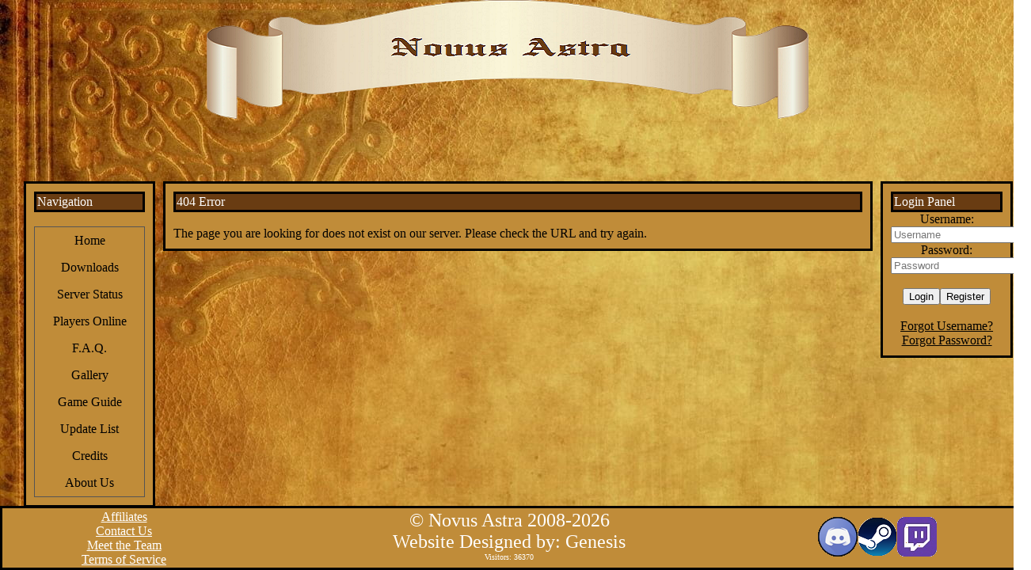

--- FILE ---
content_type: text/html; charset=UTF-8
request_url: http://novusastra.com/forum/search?r=404
body_size: 5176
content:
<!DOCTYPE html>
<html lang="en">
<head>
	<meta charset="UTF-8">
	<meta name="viewport" content="width=device-width, initial-scale=1.0">
	<meta http-equiv="X-UA-Compatible" content="ie=edge">
	<link rel="stylesheet" href="/css/maincss.css">
	<link rel="shortcut icon" type="image/jpg" href="../images/favicon.ico"/>
	<script type="text/javascript" src="js/register.js"></script>
	<script src='https://www.google.com/recaptcha/api.js'></script>
	<script src="https://code.jquery.com/jquery-1.12.4.min.js" integrity="sha256-ZosEbRLbNQzLpnKIkEdrPv7lOy9C27hHQ+Xp8a4MxAQ=" crossorigin="anonymous"></script>
	<script src="js/livereload.js" defer></script>
	<script src="js/form.js" defer></script>
	<script src="js/about.js" defer></script>
	<script type="text/javascript">
		var onloadCallback = function() {
		};
		let slideIndex = 1;
		showSlides(slideIndex);

		function plusSlides(n) {
		  showSlides(slideIndex += n);
		}
		function currentSlide(n) {
		  showSlides(slideIndex = n);
		}
		function showSlides(n) {
		  let i;
		  let slides = document.getElementsByClassName("mySlides");
		  let dots = document.getElementsByClassName("demo");
		  let captionText = document.getElementById("caption");
		  if (n > slides.length) {slideIndex = 1}
		  if (n < 1) {slideIndex = slides.length}
		  for (i = 0; i < slides.length; i++) {
			slides[i].style.display = "none";
		  }
		  for (i = 0; i < dots.length; i++) {
			dots[i].className = dots[i].className.replace(" active", "");
		  }
		  slides[slideIndex-1].style.display = "block";
		  dots[slideIndex-1].className += " active";
		  captionText.innerHTML = dots[slideIndex-1].alt;
}
	</script>
	<style>
	.card {box-shadow: 0 4px 8px 0 rgba(0,0,0,0.2);transition: 0.3s;width: 100%;border-radius: 5px;}
	.card:hover {box-shadow: 0 8px 16px 0 rgba(0,0,0,0.8);}
	img {border-radius: 5px 5px 0 0;}
	.container {padding: 2px 16px;}
	</style>
	<title>Novus Astra</title><div class="header"><center><img src="../images/misc/banner.png"></img></center></div>
</head>
<body>
<div class="clearfix"><div class="leftpanel">
	<div class="leftpaneltitle">Navigation</div>
		<br>
		<div class="navul">
			<div class="navli">
				<a href='../../?p=home'>Home</a>
								<a href='../../?p=downloads'>Downloads</a>
				<a href='../../?p=status'>Server Status</a>
				<a href='../../?p=players'>Players Online</a>
				<a href='../../?p=faq'>F.A.Q.</a>
				<a href='../../?p=gallery'>Gallery</a>
				<a href='../../?p=guide'>Game Guide</a>
								<a href='../../?p=updates'>Update List</a>
				<a href='../../?p=credits'>Credits</a>
				<a href='../../?p=about'>About Us</a>
			</div>
		</div>
</div>
<div class=centerpanel><div class="centerpaneltitle">404 Error</div><br>
	The page you are looking for does not exist on our server. Please check the URL and try again.

</div>




<div class="rightpanel">
	<div class="rightpaneltitle">Login Panel</div>
	<form action='../../functions/login.php' method='POST' autocomplete='off'><center><label class='input-group-text' for='user'>Username:<i class='fas fa-user'></i></label></center><center><input type='text' name='user' class='form-control' id='user' placeholder='Username'></center><center><label class='input-group-text' for='pass'>Password:<i class='bi bi-key-fill'></i></label></center><center><input type='password' name='pass' class='form-control' id='pass' placeholder='Password'><br><br></center><center><input type='submit' class='link-login' value='Login'><input type=button class=link-register value=Register onclick=window.location.href='?p=register'><br><br></form><a href='../../?p=forgotusername'>Forgot Username?</a><br><a href='../../?p=passreset'>Forgot Password?</a></center>	</ul></fieldset>

</div>
<script>
var coll = document.getElementsByClassName("collapsible");
var i;
for (i = 0; i < coll.length; i++) {
  coll[i].addEventListener("click", function() {
	this.classList.toggle("active");
	var content = this.nextElementSibling;
	if (content.style.display === "block") {
	  content.style.display = "none";
	} else {
	  content.style.display = "block";
	}
  });
}
</script>
<footer class=footer>
	<div class=links>
		<font><a href=http://novusastra.com/?p=affiliates><font color=#FFFFFF>Affiliates</font></a><br><a href=http://novusastra.com/?p=contact><font color=#FFFFFF>Contact Us</font></a><br><a href='./?p=staff'><font color=#FFFFFF>Meet the Team</font></a><br><a href=http://novusastra.com/?p=tos><font color=#FFFFFF>Terms of Service</font></a><br></font>	</div>
	<div class=container>
		<font color=#FFFFFF size=5><font color=#FFFFFF>&copy; Novus Astra 2008-2026<br>Website Designed by: Genesis</font></font><br><div class=visitors><font color=#FFFFFF>Visitors: 36370</div>	</div>
	<div class=soc-btns>
		<a href=https://discord.gg/EYEevxAbmU><img src=../images/social/Discord.png></a>
		<a href=https://store.steampowered.com/app/1584510/Conflict_of_Darkness><img src=../images/social/Steam.png></a>
		<a href=https://www.twitch.tv/novusastra><img src=../images/social/Twitch.png></a>
	</div>
</footer>
</body></html>
<script src="js/subtime.js">

--- FILE ---
content_type: text/html; charset=UTF-8
request_url: http://novusastra.com/forum/js/register.js
body_size: 5176
content:
<!DOCTYPE html>
<html lang="en">
<head>
	<meta charset="UTF-8">
	<meta name="viewport" content="width=device-width, initial-scale=1.0">
	<meta http-equiv="X-UA-Compatible" content="ie=edge">
	<link rel="stylesheet" href="/css/maincss.css">
	<link rel="shortcut icon" type="image/jpg" href="../images/favicon.ico"/>
	<script type="text/javascript" src="js/register.js"></script>
	<script src='https://www.google.com/recaptcha/api.js'></script>
	<script src="https://code.jquery.com/jquery-1.12.4.min.js" integrity="sha256-ZosEbRLbNQzLpnKIkEdrPv7lOy9C27hHQ+Xp8a4MxAQ=" crossorigin="anonymous"></script>
	<script src="js/livereload.js" defer></script>
	<script src="js/form.js" defer></script>
	<script src="js/about.js" defer></script>
	<script type="text/javascript">
		var onloadCallback = function() {
		};
		let slideIndex = 1;
		showSlides(slideIndex);

		function plusSlides(n) {
		  showSlides(slideIndex += n);
		}
		function currentSlide(n) {
		  showSlides(slideIndex = n);
		}
		function showSlides(n) {
		  let i;
		  let slides = document.getElementsByClassName("mySlides");
		  let dots = document.getElementsByClassName("demo");
		  let captionText = document.getElementById("caption");
		  if (n > slides.length) {slideIndex = 1}
		  if (n < 1) {slideIndex = slides.length}
		  for (i = 0; i < slides.length; i++) {
			slides[i].style.display = "none";
		  }
		  for (i = 0; i < dots.length; i++) {
			dots[i].className = dots[i].className.replace(" active", "");
		  }
		  slides[slideIndex-1].style.display = "block";
		  dots[slideIndex-1].className += " active";
		  captionText.innerHTML = dots[slideIndex-1].alt;
}
	</script>
	<style>
	.card {box-shadow: 0 4px 8px 0 rgba(0,0,0,0.2);transition: 0.3s;width: 100%;border-radius: 5px;}
	.card:hover {box-shadow: 0 8px 16px 0 rgba(0,0,0,0.8);}
	img {border-radius: 5px 5px 0 0;}
	.container {padding: 2px 16px;}
	</style>
	<title>Novus Astra</title><div class="header"><center><img src="../images/misc/banner.png"></img></center></div>
</head>
<body>
<div class="clearfix"><div class="leftpanel">
	<div class="leftpaneltitle">Navigation</div>
		<br>
		<div class="navul">
			<div class="navli">
				<a href='../../?p=home'>Home</a>
								<a href='../../?p=downloads'>Downloads</a>
				<a href='../../?p=status'>Server Status</a>
				<a href='../../?p=players'>Players Online</a>
				<a href='../../?p=faq'>F.A.Q.</a>
				<a href='../../?p=gallery'>Gallery</a>
				<a href='../../?p=guide'>Game Guide</a>
								<a href='../../?p=updates'>Update List</a>
				<a href='../../?p=credits'>Credits</a>
				<a href='../../?p=about'>About Us</a>
			</div>
		</div>
</div>
<div class=centerpanel><div class="centerpaneltitle">404 Error</div><br>
	The page you are looking for does not exist on our server. Please check the URL and try again.

</div>




<div class="rightpanel">
	<div class="rightpaneltitle">Login Panel</div>
	<form action='../../functions/login.php' method='POST' autocomplete='off'><center><label class='input-group-text' for='user'>Username:<i class='fas fa-user'></i></label></center><center><input type='text' name='user' class='form-control' id='user' placeholder='Username'></center><center><label class='input-group-text' for='pass'>Password:<i class='bi bi-key-fill'></i></label></center><center><input type='password' name='pass' class='form-control' id='pass' placeholder='Password'><br><br></center><center><input type='submit' class='link-login' value='Login'><input type=button class=link-register value=Register onclick=window.location.href='?p=register'><br><br></form><a href='../../?p=forgotusername'>Forgot Username?</a><br><a href='../../?p=passreset'>Forgot Password?</a></center>	</ul></fieldset>

</div>
<script>
var coll = document.getElementsByClassName("collapsible");
var i;
for (i = 0; i < coll.length; i++) {
  coll[i].addEventListener("click", function() {
	this.classList.toggle("active");
	var content = this.nextElementSibling;
	if (content.style.display === "block") {
	  content.style.display = "none";
	} else {
	  content.style.display = "block";
	}
  });
}
</script>
<footer class=footer>
	<div class=links>
		<font><a href=http://novusastra.com/?p=affiliates><font color=#FFFFFF>Affiliates</font></a><br><a href=http://novusastra.com/?p=contact><font color=#FFFFFF>Contact Us</font></a><br><a href='./?p=staff'><font color=#FFFFFF>Meet the Team</font></a><br><a href=http://novusastra.com/?p=tos><font color=#FFFFFF>Terms of Service</font></a><br></font>	</div>
	<div class=container>
		<font color=#FFFFFF size=5><font color=#FFFFFF>&copy; Novus Astra 2008-2026<br>Website Designed by: Genesis</font></font><br><div class=visitors><font color=#FFFFFF>Visitors: 36370</div>	</div>
	<div class=soc-btns>
		<a href=https://discord.gg/EYEevxAbmU><img src=../images/social/Discord.png></a>
		<a href=https://store.steampowered.com/app/1584510/Conflict_of_Darkness><img src=../images/social/Steam.png></a>
		<a href=https://www.twitch.tv/novusastra><img src=../images/social/Twitch.png></a>
	</div>
</footer>
</body></html>
<script src="js/subtime.js">

--- FILE ---
content_type: text/html; charset=UTF-8
request_url: http://novusastra.com/forum/js/livereload.js
body_size: 5176
content:
<!DOCTYPE html>
<html lang="en">
<head>
	<meta charset="UTF-8">
	<meta name="viewport" content="width=device-width, initial-scale=1.0">
	<meta http-equiv="X-UA-Compatible" content="ie=edge">
	<link rel="stylesheet" href="/css/maincss.css">
	<link rel="shortcut icon" type="image/jpg" href="../images/favicon.ico"/>
	<script type="text/javascript" src="js/register.js"></script>
	<script src='https://www.google.com/recaptcha/api.js'></script>
	<script src="https://code.jquery.com/jquery-1.12.4.min.js" integrity="sha256-ZosEbRLbNQzLpnKIkEdrPv7lOy9C27hHQ+Xp8a4MxAQ=" crossorigin="anonymous"></script>
	<script src="js/livereload.js" defer></script>
	<script src="js/form.js" defer></script>
	<script src="js/about.js" defer></script>
	<script type="text/javascript">
		var onloadCallback = function() {
		};
		let slideIndex = 1;
		showSlides(slideIndex);

		function plusSlides(n) {
		  showSlides(slideIndex += n);
		}
		function currentSlide(n) {
		  showSlides(slideIndex = n);
		}
		function showSlides(n) {
		  let i;
		  let slides = document.getElementsByClassName("mySlides");
		  let dots = document.getElementsByClassName("demo");
		  let captionText = document.getElementById("caption");
		  if (n > slides.length) {slideIndex = 1}
		  if (n < 1) {slideIndex = slides.length}
		  for (i = 0; i < slides.length; i++) {
			slides[i].style.display = "none";
		  }
		  for (i = 0; i < dots.length; i++) {
			dots[i].className = dots[i].className.replace(" active", "");
		  }
		  slides[slideIndex-1].style.display = "block";
		  dots[slideIndex-1].className += " active";
		  captionText.innerHTML = dots[slideIndex-1].alt;
}
	</script>
	<style>
	.card {box-shadow: 0 4px 8px 0 rgba(0,0,0,0.2);transition: 0.3s;width: 100%;border-radius: 5px;}
	.card:hover {box-shadow: 0 8px 16px 0 rgba(0,0,0,0.8);}
	img {border-radius: 5px 5px 0 0;}
	.container {padding: 2px 16px;}
	</style>
	<title>Novus Astra</title><div class="header"><center><img src="../images/misc/banner.png"></img></center></div>
</head>
<body>
<div class="clearfix"><div class="leftpanel">
	<div class="leftpaneltitle">Navigation</div>
		<br>
		<div class="navul">
			<div class="navli">
				<a href='../../?p=home'>Home</a>
								<a href='../../?p=downloads'>Downloads</a>
				<a href='../../?p=status'>Server Status</a>
				<a href='../../?p=players'>Players Online</a>
				<a href='../../?p=faq'>F.A.Q.</a>
				<a href='../../?p=gallery'>Gallery</a>
				<a href='../../?p=guide'>Game Guide</a>
								<a href='../../?p=updates'>Update List</a>
				<a href='../../?p=credits'>Credits</a>
				<a href='../../?p=about'>About Us</a>
			</div>
		</div>
</div>
<div class=centerpanel><div class="centerpaneltitle">404 Error</div><br>
	The page you are looking for does not exist on our server. Please check the URL and try again.

</div>




<div class="rightpanel">
	<div class="rightpaneltitle">Login Panel</div>
	<form action='../../functions/login.php' method='POST' autocomplete='off'><center><label class='input-group-text' for='user'>Username:<i class='fas fa-user'></i></label></center><center><input type='text' name='user' class='form-control' id='user' placeholder='Username'></center><center><label class='input-group-text' for='pass'>Password:<i class='bi bi-key-fill'></i></label></center><center><input type='password' name='pass' class='form-control' id='pass' placeholder='Password'><br><br></center><center><input type='submit' class='link-login' value='Login'><input type=button class=link-register value=Register onclick=window.location.href='?p=register'><br><br></form><a href='../../?p=forgotusername'>Forgot Username?</a><br><a href='../../?p=passreset'>Forgot Password?</a></center>	</ul></fieldset>

</div>
<script>
var coll = document.getElementsByClassName("collapsible");
var i;
for (i = 0; i < coll.length; i++) {
  coll[i].addEventListener("click", function() {
	this.classList.toggle("active");
	var content = this.nextElementSibling;
	if (content.style.display === "block") {
	  content.style.display = "none";
	} else {
	  content.style.display = "block";
	}
  });
}
</script>
<footer class=footer>
	<div class=links>
		<font><a href=http://novusastra.com/?p=affiliates><font color=#FFFFFF>Affiliates</font></a><br><a href=http://novusastra.com/?p=contact><font color=#FFFFFF>Contact Us</font></a><br><a href='./?p=staff'><font color=#FFFFFF>Meet the Team</font></a><br><a href=http://novusastra.com/?p=tos><font color=#FFFFFF>Terms of Service</font></a><br></font>	</div>
	<div class=container>
		<font color=#FFFFFF size=5><font color=#FFFFFF>&copy; Novus Astra 2008-2026<br>Website Designed by: Genesis</font></font><br><div class=visitors><font color=#FFFFFF>Visitors: 36370</div>	</div>
	<div class=soc-btns>
		<a href=https://discord.gg/EYEevxAbmU><img src=../images/social/Discord.png></a>
		<a href=https://store.steampowered.com/app/1584510/Conflict_of_Darkness><img src=../images/social/Steam.png></a>
		<a href=https://www.twitch.tv/novusastra><img src=../images/social/Twitch.png></a>
	</div>
</footer>
</body></html>
<script src="js/subtime.js">

--- FILE ---
content_type: text/html; charset=UTF-8
request_url: http://novusastra.com/forum/js/form.js
body_size: 5176
content:
<!DOCTYPE html>
<html lang="en">
<head>
	<meta charset="UTF-8">
	<meta name="viewport" content="width=device-width, initial-scale=1.0">
	<meta http-equiv="X-UA-Compatible" content="ie=edge">
	<link rel="stylesheet" href="/css/maincss.css">
	<link rel="shortcut icon" type="image/jpg" href="../images/favicon.ico"/>
	<script type="text/javascript" src="js/register.js"></script>
	<script src='https://www.google.com/recaptcha/api.js'></script>
	<script src="https://code.jquery.com/jquery-1.12.4.min.js" integrity="sha256-ZosEbRLbNQzLpnKIkEdrPv7lOy9C27hHQ+Xp8a4MxAQ=" crossorigin="anonymous"></script>
	<script src="js/livereload.js" defer></script>
	<script src="js/form.js" defer></script>
	<script src="js/about.js" defer></script>
	<script type="text/javascript">
		var onloadCallback = function() {
		};
		let slideIndex = 1;
		showSlides(slideIndex);

		function plusSlides(n) {
		  showSlides(slideIndex += n);
		}
		function currentSlide(n) {
		  showSlides(slideIndex = n);
		}
		function showSlides(n) {
		  let i;
		  let slides = document.getElementsByClassName("mySlides");
		  let dots = document.getElementsByClassName("demo");
		  let captionText = document.getElementById("caption");
		  if (n > slides.length) {slideIndex = 1}
		  if (n < 1) {slideIndex = slides.length}
		  for (i = 0; i < slides.length; i++) {
			slides[i].style.display = "none";
		  }
		  for (i = 0; i < dots.length; i++) {
			dots[i].className = dots[i].className.replace(" active", "");
		  }
		  slides[slideIndex-1].style.display = "block";
		  dots[slideIndex-1].className += " active";
		  captionText.innerHTML = dots[slideIndex-1].alt;
}
	</script>
	<style>
	.card {box-shadow: 0 4px 8px 0 rgba(0,0,0,0.2);transition: 0.3s;width: 100%;border-radius: 5px;}
	.card:hover {box-shadow: 0 8px 16px 0 rgba(0,0,0,0.8);}
	img {border-radius: 5px 5px 0 0;}
	.container {padding: 2px 16px;}
	</style>
	<title>Novus Astra</title><div class="header"><center><img src="../images/misc/banner.png"></img></center></div>
</head>
<body>
<div class="clearfix"><div class="leftpanel">
	<div class="leftpaneltitle">Navigation</div>
		<br>
		<div class="navul">
			<div class="navli">
				<a href='../../?p=home'>Home</a>
								<a href='../../?p=downloads'>Downloads</a>
				<a href='../../?p=status'>Server Status</a>
				<a href='../../?p=players'>Players Online</a>
				<a href='../../?p=faq'>F.A.Q.</a>
				<a href='../../?p=gallery'>Gallery</a>
				<a href='../../?p=guide'>Game Guide</a>
								<a href='../../?p=updates'>Update List</a>
				<a href='../../?p=credits'>Credits</a>
				<a href='../../?p=about'>About Us</a>
			</div>
		</div>
</div>
<div class=centerpanel><div class="centerpaneltitle">404 Error</div><br>
	The page you are looking for does not exist on our server. Please check the URL and try again.

</div>




<div class="rightpanel">
	<div class="rightpaneltitle">Login Panel</div>
	<form action='../../functions/login.php' method='POST' autocomplete='off'><center><label class='input-group-text' for='user'>Username:<i class='fas fa-user'></i></label></center><center><input type='text' name='user' class='form-control' id='user' placeholder='Username'></center><center><label class='input-group-text' for='pass'>Password:<i class='bi bi-key-fill'></i></label></center><center><input type='password' name='pass' class='form-control' id='pass' placeholder='Password'><br><br></center><center><input type='submit' class='link-login' value='Login'><input type=button class=link-register value=Register onclick=window.location.href='?p=register'><br><br></form><a href='../../?p=forgotusername'>Forgot Username?</a><br><a href='../../?p=passreset'>Forgot Password?</a></center>	</ul></fieldset>

</div>
<script>
var coll = document.getElementsByClassName("collapsible");
var i;
for (i = 0; i < coll.length; i++) {
  coll[i].addEventListener("click", function() {
	this.classList.toggle("active");
	var content = this.nextElementSibling;
	if (content.style.display === "block") {
	  content.style.display = "none";
	} else {
	  content.style.display = "block";
	}
  });
}
</script>
<footer class=footer>
	<div class=links>
		<font><a href=http://novusastra.com/?p=affiliates><font color=#FFFFFF>Affiliates</font></a><br><a href=http://novusastra.com/?p=contact><font color=#FFFFFF>Contact Us</font></a><br><a href='./?p=staff'><font color=#FFFFFF>Meet the Team</font></a><br><a href=http://novusastra.com/?p=tos><font color=#FFFFFF>Terms of Service</font></a><br></font>	</div>
	<div class=container>
		<font color=#FFFFFF size=5><font color=#FFFFFF>&copy; Novus Astra 2008-2026<br>Website Designed by: Genesis</font></font><br><div class=visitors><font color=#FFFFFF>Visitors: 36370</div>	</div>
	<div class=soc-btns>
		<a href=https://discord.gg/EYEevxAbmU><img src=../images/social/Discord.png></a>
		<a href=https://store.steampowered.com/app/1584510/Conflict_of_Darkness><img src=../images/social/Steam.png></a>
		<a href=https://www.twitch.tv/novusastra><img src=../images/social/Twitch.png></a>
	</div>
</footer>
</body></html>
<script src="js/subtime.js">

--- FILE ---
content_type: text/html; charset=UTF-8
request_url: http://novusastra.com/forum/js/about.js
body_size: 5176
content:
<!DOCTYPE html>
<html lang="en">
<head>
	<meta charset="UTF-8">
	<meta name="viewport" content="width=device-width, initial-scale=1.0">
	<meta http-equiv="X-UA-Compatible" content="ie=edge">
	<link rel="stylesheet" href="/css/maincss.css">
	<link rel="shortcut icon" type="image/jpg" href="../images/favicon.ico"/>
	<script type="text/javascript" src="js/register.js"></script>
	<script src='https://www.google.com/recaptcha/api.js'></script>
	<script src="https://code.jquery.com/jquery-1.12.4.min.js" integrity="sha256-ZosEbRLbNQzLpnKIkEdrPv7lOy9C27hHQ+Xp8a4MxAQ=" crossorigin="anonymous"></script>
	<script src="js/livereload.js" defer></script>
	<script src="js/form.js" defer></script>
	<script src="js/about.js" defer></script>
	<script type="text/javascript">
		var onloadCallback = function() {
		};
		let slideIndex = 1;
		showSlides(slideIndex);

		function plusSlides(n) {
		  showSlides(slideIndex += n);
		}
		function currentSlide(n) {
		  showSlides(slideIndex = n);
		}
		function showSlides(n) {
		  let i;
		  let slides = document.getElementsByClassName("mySlides");
		  let dots = document.getElementsByClassName("demo");
		  let captionText = document.getElementById("caption");
		  if (n > slides.length) {slideIndex = 1}
		  if (n < 1) {slideIndex = slides.length}
		  for (i = 0; i < slides.length; i++) {
			slides[i].style.display = "none";
		  }
		  for (i = 0; i < dots.length; i++) {
			dots[i].className = dots[i].className.replace(" active", "");
		  }
		  slides[slideIndex-1].style.display = "block";
		  dots[slideIndex-1].className += " active";
		  captionText.innerHTML = dots[slideIndex-1].alt;
}
	</script>
	<style>
	.card {box-shadow: 0 4px 8px 0 rgba(0,0,0,0.2);transition: 0.3s;width: 100%;border-radius: 5px;}
	.card:hover {box-shadow: 0 8px 16px 0 rgba(0,0,0,0.8);}
	img {border-radius: 5px 5px 0 0;}
	.container {padding: 2px 16px;}
	</style>
	<title>Novus Astra</title><div class="header"><center><img src="../images/misc/banner.png"></img></center></div>
</head>
<body>
<div class="clearfix"><div class="leftpanel">
	<div class="leftpaneltitle">Navigation</div>
		<br>
		<div class="navul">
			<div class="navli">
				<a href='../../?p=home'>Home</a>
								<a href='../../?p=downloads'>Downloads</a>
				<a href='../../?p=status'>Server Status</a>
				<a href='../../?p=players'>Players Online</a>
				<a href='../../?p=faq'>F.A.Q.</a>
				<a href='../../?p=gallery'>Gallery</a>
				<a href='../../?p=guide'>Game Guide</a>
								<a href='../../?p=updates'>Update List</a>
				<a href='../../?p=credits'>Credits</a>
				<a href='../../?p=about'>About Us</a>
			</div>
		</div>
</div>
<div class=centerpanel><div class="centerpaneltitle">404 Error</div><br>
	The page you are looking for does not exist on our server. Please check the URL and try again.

</div>




<div class="rightpanel">
	<div class="rightpaneltitle">Login Panel</div>
	<form action='../../functions/login.php' method='POST' autocomplete='off'><center><label class='input-group-text' for='user'>Username:<i class='fas fa-user'></i></label></center><center><input type='text' name='user' class='form-control' id='user' placeholder='Username'></center><center><label class='input-group-text' for='pass'>Password:<i class='bi bi-key-fill'></i></label></center><center><input type='password' name='pass' class='form-control' id='pass' placeholder='Password'><br><br></center><center><input type='submit' class='link-login' value='Login'><input type=button class=link-register value=Register onclick=window.location.href='?p=register'><br><br></form><a href='../../?p=forgotusername'>Forgot Username?</a><br><a href='../../?p=passreset'>Forgot Password?</a></center>	</ul></fieldset>

</div>
<script>
var coll = document.getElementsByClassName("collapsible");
var i;
for (i = 0; i < coll.length; i++) {
  coll[i].addEventListener("click", function() {
	this.classList.toggle("active");
	var content = this.nextElementSibling;
	if (content.style.display === "block") {
	  content.style.display = "none";
	} else {
	  content.style.display = "block";
	}
  });
}
</script>
<footer class=footer>
	<div class=links>
		<font><a href=http://novusastra.com/?p=affiliates><font color=#FFFFFF>Affiliates</font></a><br><a href=http://novusastra.com/?p=contact><font color=#FFFFFF>Contact Us</font></a><br><a href='./?p=staff'><font color=#FFFFFF>Meet the Team</font></a><br><a href=http://novusastra.com/?p=tos><font color=#FFFFFF>Terms of Service</font></a><br></font>	</div>
	<div class=container>
		<font color=#FFFFFF size=5><font color=#FFFFFF>&copy; Novus Astra 2008-2026<br>Website Designed by: Genesis</font></font><br><div class=visitors><font color=#FFFFFF>Visitors: 36370</div>	</div>
	<div class=soc-btns>
		<a href=https://discord.gg/EYEevxAbmU><img src=../images/social/Discord.png></a>
		<a href=https://store.steampowered.com/app/1584510/Conflict_of_Darkness><img src=../images/social/Steam.png></a>
		<a href=https://www.twitch.tv/novusastra><img src=../images/social/Twitch.png></a>
	</div>
</footer>
</body></html>
<script src="js/subtime.js">

--- FILE ---
content_type: text/css
request_url: http://novusastra.com/css/maincss.css
body_size: 5369
content:
*{box-sizing: border-box;scrollbar-color: #693c12 #c08c39;margin: auto;}
a{color:#000000;}
a:link{color:#000000;}
a:visited{color:#000000;}
a:hover{color:#0000AA;}
a:active{color:#000000;}
.header{margin-bottom: 75px;}
body{background-image: url("/images/misc/background.jpg");background-repeat: repeat-x repeat-y;}
.newstitle{float: left;font-size: 18px;}
.timestamp{float: right;font-size: 18px;}
.newsbody{font-size: 14px;text-align: left;}
.leftpanel{float: left;width: 13%;padding: 10px;border-style: solid;background-color: #c08c39;margin-left: 30px;}
.leftpaneltitle{background-color:#693c12;border-style:solid;border-color:#000000;padding:1px;color:#FFFFFF;}
.centerpanel{float:left;width:70%;padding:10px;border-style:solid;margin-left:10px;margin-bottom:125px;background-color:#c08c39;}
.centerpaneltitle{background-color:#693c12;border-style:solid;border-color:#000000;padding:1px;color:#FFFFFF;}
.rightpaneltitle{background-color:#693c12;border-style:solid;border-color:#000000;padding:1px;color:#FFFFFF;}
.rightpanel{float: left;width: 13%;padding: 10px;margin-left: 10px;border-style: solid;background-color: #c08c39;}
footer.footer {box-sizing: content-box !important;}
footer.container{text-align:center;}
.footer{background-color: #c08c39;grid-area:footer;text-align:center;position:fixed;float:left;bottom:0;border-style:solid;width:100%;height:75px;}
.links{position:absolute;left:100px;top:0;bottom:0;margin:auto;display:flex;}
.visitors{font-size:10px;}
.soc-btns{position: absolute;right: 100px;top: 0;bottom: 0;margin: auto;display: flex;align-items: center;}
.alertred{padding: 20px;background-color: #FF0000;color: black;}
.alertyellow{padding: 20px;background-color: #FFFF00;color: black;}
.alertgreen{padding: 20px;background-color: #00FF00;color: black;}
.navul{list-style-type: none;margin: 0;padding: 0;width: 100%;background-color: #c08c39;border: 1px solid #555;}
.navli a{display: block;color: #000;padding: 8px 16px;text-decoration: none;}
.active,.collapsible:hover{background-color: #555;}
.content{padding: 0 18px;display: none;overflow: hidden;background-color: #f1f1f1;color:#000000;}
.gallerycontainer{position: relative;}
.mySlides{display: none;}
.cursor{cursor: pointer;}
.next{right: 0;border-radius: 3px 0 0 3px;}
.prev:hover,.next:hover{background-color: rgba(0, 0, 0, 0.8);}
.caption-container{text-align: center;background-color: #222;padding: 2px 16px;color: white;}
.demo{opacity: 0.6;}
.active, .demo:hover {opacity: 1;}
.navli {text-align: center;border-bottom: 1px solid #555;}
.navli:last-child{border-bottom: none;}
.navli a.active{background-color: #04AA6D;color: white;}
.navli a:hover:not(.active){background-color: #555; color: white;}
.button{background-color: #bbbbbb;border: none;color: white;padding: 10px 26px;text-align: center;text-decoration: none;display: inline-block;font-size: 10px;border-radius: 7px;}
.collapsible{background-color: #777;background-image: url("../images/card.jpg");color: white;cursor: pointer;padding: 18px;width: 100%;border: none;text-align: left;outline: none;font-size: 15px;}
.prev,.next{cursor:pointer;position:absolute;top:40%;width:auto;padding:16px;margin-top:-50px;color:white;font-weight:bold;font-size:20px;border-radius:0 3px 3px 0;user-select:none;-webkit-user-select:none;}
.forumtitle{font-size:18px;background-color:#693c12;color:#FFFFFF;}
.forumuserdisplay{float:left;display:block;border-style:solid;}
.forumcontentdisplay{float:right;display:block;border-style:solid;}
.newthread{float:left;}
.staffoptions{float:right;}
.categoryheader a{color:#939393;}
.categorycontent{text-align:left;}
.categorybox{color:#FFFFFF;text-align:left;}
.categorybox a{color:#000000;text-align:left;}
.categorybox:hover{color:#FFFFFF;text-align:left;background-color:#a0732c;}
.threadcount{text-align:right;}
.categorylastpostcontent{float:left;top:0px;left:0px;font-size:14px;}
.categorylastpostcontent a{color:#FFFFFF;}
.categorycontenttimestamp{float:right;bottom:0px;right:0px;font-size:12px;}
.datetimebox{width:100%;height:50px;background-color:#AAAAAA;}
.replybox{padding:20px;float:left;width:100%;}
.forumcenterpanel{float:center;width:100%;padding:5px;border-style:solid;background-color:#c08c39;}
.forumcenterpaneltitle{background-color:#693c12;border-style:solid;border-color:#000000;padding:1px;color:#FFFFFF;}
.dateandtimestamp{width:100%;height:auto;float:left;background-color:#693c12;color:#FFFFFF;}
.postpanel{width:100%;height:auto;float:left;background-color:#c08c39;border-style:solid;border-color:#a0732c;margin-top:5px;}
.userinfo{width:20%;height:auto;float:left;background-color:#c08c39;border-style:solid;border-color:#a0732c;padding:1px;}
.postinfo{width:80%;padding:5px;float:right;}
.row:after{content:"";display: table;clear: both;}
.row::after{content: "";display: table;clear: both;}
.column{float: left;width: 16.66%;}
.card{box-shadow: 0 14px 18px 0 rgba(0, 0, 0, 0.5);}
.cardcontainer{padding: 5px 16px;width:100%;background-image: url("../images/misc/status.jpg");}
.cardcontainer::after, .cardrow::after{content: "";clear: both;display: table;}
.cardcolumn{float: left;width: 20%;margin-bottom: 16px;padding: 5px 8px;}
.cardrow:after{content: "";display: table;clear: both;}
@media screen and (max-width: 800px) {.leftpanel, .centerpanel, .rightpanel {width: 100%;}}